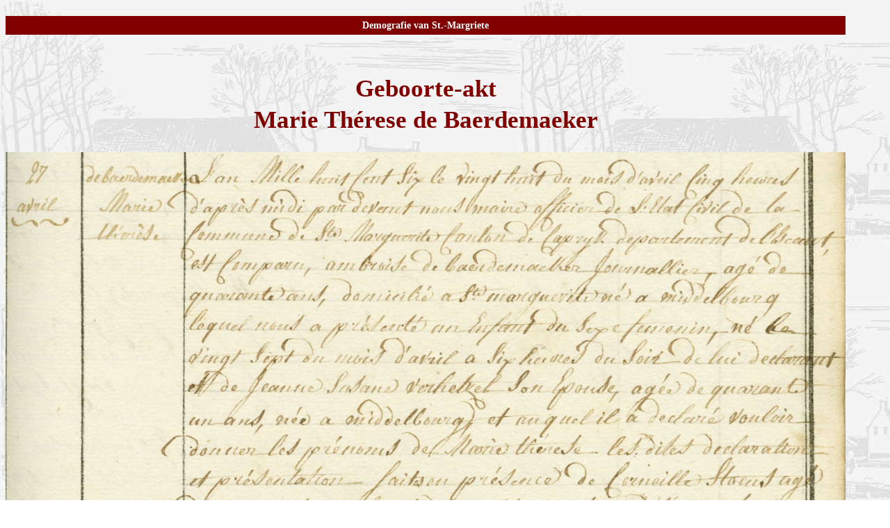

--- FILE ---
content_type: text/html; charset=UTF-8
request_url: https://www.mijnplatteland.com/meetjesland/st_margriete/bvolk/births/ba_1806_13.php
body_size: 1032
content:

<!DOCTYPE html>
<html lang='nl'>
<head>
<meta charset="UTF-8">
<link href='/incl/style0.css' rel='stylesheet' type='text/css'>
<link href='/meetjesland/incl/style1.css' rel='stylesheet' type='text/css'>
<style>td {font-family: 'Albany', sans-serif; font-size: 8pt;}</style>

<title>Geboorte-akt van Marie Thérese de Baerdemaeker</title>
<meta http-equiv='Content-Style-Type' content='text/css'>
<meta name='Identifier-URL' content='https://mijnplatteland.com/'>
<meta name='copyright' content='Copyright (c) 2020-2026 Denis NOE, All Rights Reserved.'>
<meta name='geo.region' content='BE-VOV'>
<link rel='SHORTCUT ICON' type='image/x-icon' href='/meetjesland/pix/favicon.ico'>

<meta name='keywords' content='Meetjesland, Oost-Vlaanderen, België, Sint-Margriete'>
<meta name='description' content='Geboorten in St.-Margriete'>

<meta name="robots" content="INDEX,FOLLOW,ALL">
<meta name="GOOGLEBOT" content="INDEX,FOLLOW,ALL">
<meta name="Rating" content="General">
<meta name="Distribution" content="Global">
<meta name="Coverage" content="Worldwide">
<meta name="viewport" content="width=device-width, initial-scale=1">
</head>

<body>
<h5>Demografie van St.-Margriete</h5>
<h1>Geboorte-akt<br>Marie Thérese de Baerdemaeker</h1>
<p class='centreer'>
<img src='/meetjesland/st_margriete/bvolk/births/pix/ba_1796_1809/ba_1806_058a.jpg' alt='Geboorte-akt van Marie Thérese de Baerdemaeker'>
</p>

<p class='centreer'><a href='#'>Naar de top van deze blz</a></p>

<p class='kleinrem'><a  href='/'><img src='/pix/mijnplatteland_400.gif' title='MijnPlatteland homepage' alt='MijnPlatteland homepage'></a><br>
<a href='/'>MijnPlatteLand.com</a><br><br>
Meest recente bijwerking&nbsp;:&nbsp; 21-02-2023<br>
<a href='/meetjesland/incl/copyright.php'>Copyright Notice</a> (c) 2026</p>


<!-- Statcounter code 4 births St-Margriete
https://mijnplatteland.com/meetjesland/st_margriete/births/ -->
<script type="text/javascript">
var sc_project=12507232; 
var sc_invisible=1; 
var sc_security="1cf4b1b5"; 
</script>
<script type="text/javascript"
src="https://www.statcounter.com/counter/counter.js"
async></script>
<noscript><div class="statcounter"><a title="Web Analytics
Made Easy - StatCounter" href="https://statcounter.com/"
target="_blank"><img class="statcounter"
src="https://c.statcounter.com/12507232/0/1cf4b1b5/1/"
alt="Web Analytics Made Easy -
StatCounter"></a></div></noscript>
<!-- End of Statcounter Code -->
</body></html>